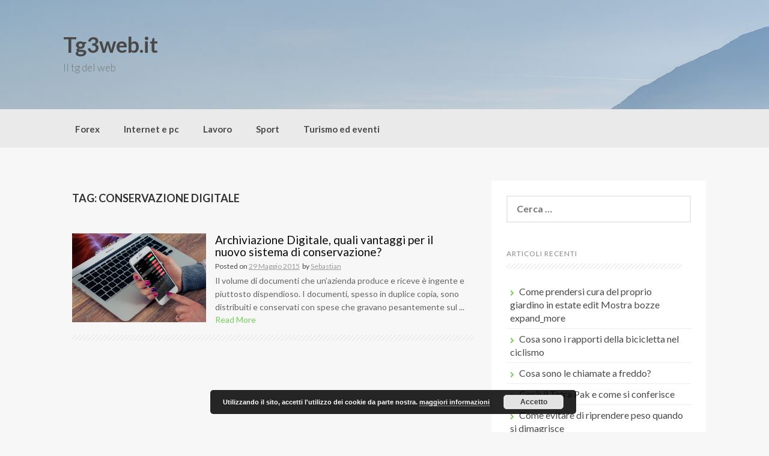

--- FILE ---
content_type: text/html; charset=UTF-8
request_url: https://tg3web.it/tag/conservazione-digitale/
body_size: 8981
content:
<!DOCTYPE html>
<html lang="it-IT">
<head>
    <meta charset="UTF-8">
    <meta name="viewport" content="width=device-width, initial-scale=1">
    <link rel="profile" href="https://gmpg.org/xfn/11">
    <link rel="pingback" href="https://tg3web.it/xmlrpc.php">

    <meta name='robots' content='noindex, follow' />

	<!-- This site is optimized with the Yoast SEO plugin v26.6 - https://yoast.com/wordpress/plugins/seo/ -->
	<title>conservazione digitale Archives - Tg3web.it</title><link rel="preload" as="style" href="https://fonts.googleapis.com/css?family=Lato%3A100%2C300%2C400%2C700&#038;display=swap" /><link rel="stylesheet" href="https://fonts.googleapis.com/css?family=Lato%3A100%2C300%2C400%2C700&#038;display=swap" media="print" onload="this.media='all'" /><noscript><link rel="stylesheet" href="https://fonts.googleapis.com/css?family=Lato%3A100%2C300%2C400%2C700&#038;display=swap" /></noscript>
	<meta property="og:locale" content="it_IT" />
	<meta property="og:type" content="article" />
	<meta property="og:title" content="conservazione digitale Archives - Tg3web.it" />
	<meta property="og:url" content="https://tg3web.it/tag/conservazione-digitale/" />
	<meta property="og:site_name" content="Tg3web.it" />
	<script type="application/ld+json" class="yoast-schema-graph">{"@context":"https://schema.org","@graph":[{"@type":"CollectionPage","@id":"https://tg3web.it/tag/conservazione-digitale/","url":"https://tg3web.it/tag/conservazione-digitale/","name":"conservazione digitale Archives - Tg3web.it","isPartOf":{"@id":"https://tg3web.it/#website"},"primaryImageOfPage":{"@id":"https://tg3web.it/tag/conservazione-digitale/#primaryimage"},"image":{"@id":"https://tg3web.it/tag/conservazione-digitale/#primaryimage"},"thumbnailUrl":"https://tg3web.it/wp-content/uploads/2015/05/archiviazione.jpg","breadcrumb":{"@id":"https://tg3web.it/tag/conservazione-digitale/#breadcrumb"},"inLanguage":"it-IT"},{"@type":"ImageObject","inLanguage":"it-IT","@id":"https://tg3web.it/tag/conservazione-digitale/#primaryimage","url":"https://tg3web.it/wp-content/uploads/2015/05/archiviazione.jpg","contentUrl":"https://tg3web.it/wp-content/uploads/2015/05/archiviazione.jpg","width":640,"height":425,"caption":"archiviazione"},{"@type":"BreadcrumbList","@id":"https://tg3web.it/tag/conservazione-digitale/#breadcrumb","itemListElement":[{"@type":"ListItem","position":1,"name":"Home","item":"https://tg3web.it/"},{"@type":"ListItem","position":2,"name":"conservazione digitale"}]},{"@type":"WebSite","@id":"https://tg3web.it/#website","url":"https://tg3web.it/","name":"Tg3web.it","description":"Il tg del web","potentialAction":[{"@type":"SearchAction","target":{"@type":"EntryPoint","urlTemplate":"https://tg3web.it/?s={search_term_string}"},"query-input":{"@type":"PropertyValueSpecification","valueRequired":true,"valueName":"search_term_string"}}],"inLanguage":"it-IT"}]}</script>
	<!-- / Yoast SEO plugin. -->


<link rel='dns-prefetch' href='//fonts.googleapis.com' />
<link href='https://fonts.gstatic.com' crossorigin rel='preconnect' />
<link rel="alternate" type="application/rss+xml" title="Tg3web.it &raquo; Feed" href="https://tg3web.it/feed/" />
<link rel="alternate" type="application/rss+xml" title="Tg3web.it &raquo; Feed dei commenti" href="https://tg3web.it/comments/feed/" />
<link rel="alternate" type="application/rss+xml" title="Tg3web.it &raquo; conservazione digitale Feed del tag" href="https://tg3web.it/tag/conservazione-digitale/feed/" />
<style id='wp-img-auto-sizes-contain-inline-css' type='text/css'>
img:is([sizes=auto i],[sizes^="auto," i]){contain-intrinsic-size:3000px 1500px}
/*# sourceURL=wp-img-auto-sizes-contain-inline-css */
</style>
<link rel='stylesheet' id='cf7ic_style-css' href='https://tg3web.it/wp-content/plugins/contact-form-7-image-captcha/css/cf7ic-style.css?ver=3.3.7' type='text/css' media='all' />
<style id='wp-emoji-styles-inline-css' type='text/css'>

	img.wp-smiley, img.emoji {
		display: inline !important;
		border: none !important;
		box-shadow: none !important;
		height: 1em !important;
		width: 1em !important;
		margin: 0 0.07em !important;
		vertical-align: -0.1em !important;
		background: none !important;
		padding: 0 !important;
	}
/*# sourceURL=wp-emoji-styles-inline-css */
</style>
<style id='wp-block-library-inline-css' type='text/css'>
:root{--wp-block-synced-color:#7a00df;--wp-block-synced-color--rgb:122,0,223;--wp-bound-block-color:var(--wp-block-synced-color);--wp-editor-canvas-background:#ddd;--wp-admin-theme-color:#007cba;--wp-admin-theme-color--rgb:0,124,186;--wp-admin-theme-color-darker-10:#006ba1;--wp-admin-theme-color-darker-10--rgb:0,107,160.5;--wp-admin-theme-color-darker-20:#005a87;--wp-admin-theme-color-darker-20--rgb:0,90,135;--wp-admin-border-width-focus:2px}@media (min-resolution:192dpi){:root{--wp-admin-border-width-focus:1.5px}}.wp-element-button{cursor:pointer}:root .has-very-light-gray-background-color{background-color:#eee}:root .has-very-dark-gray-background-color{background-color:#313131}:root .has-very-light-gray-color{color:#eee}:root .has-very-dark-gray-color{color:#313131}:root .has-vivid-green-cyan-to-vivid-cyan-blue-gradient-background{background:linear-gradient(135deg,#00d084,#0693e3)}:root .has-purple-crush-gradient-background{background:linear-gradient(135deg,#34e2e4,#4721fb 50%,#ab1dfe)}:root .has-hazy-dawn-gradient-background{background:linear-gradient(135deg,#faaca8,#dad0ec)}:root .has-subdued-olive-gradient-background{background:linear-gradient(135deg,#fafae1,#67a671)}:root .has-atomic-cream-gradient-background{background:linear-gradient(135deg,#fdd79a,#004a59)}:root .has-nightshade-gradient-background{background:linear-gradient(135deg,#330968,#31cdcf)}:root .has-midnight-gradient-background{background:linear-gradient(135deg,#020381,#2874fc)}:root{--wp--preset--font-size--normal:16px;--wp--preset--font-size--huge:42px}.has-regular-font-size{font-size:1em}.has-larger-font-size{font-size:2.625em}.has-normal-font-size{font-size:var(--wp--preset--font-size--normal)}.has-huge-font-size{font-size:var(--wp--preset--font-size--huge)}.has-text-align-center{text-align:center}.has-text-align-left{text-align:left}.has-text-align-right{text-align:right}.has-fit-text{white-space:nowrap!important}#end-resizable-editor-section{display:none}.aligncenter{clear:both}.items-justified-left{justify-content:flex-start}.items-justified-center{justify-content:center}.items-justified-right{justify-content:flex-end}.items-justified-space-between{justify-content:space-between}.screen-reader-text{border:0;clip-path:inset(50%);height:1px;margin:-1px;overflow:hidden;padding:0;position:absolute;width:1px;word-wrap:normal!important}.screen-reader-text:focus{background-color:#ddd;clip-path:none;color:#444;display:block;font-size:1em;height:auto;left:5px;line-height:normal;padding:15px 23px 14px;text-decoration:none;top:5px;width:auto;z-index:100000}html :where(.has-border-color){border-style:solid}html :where([style*=border-top-color]){border-top-style:solid}html :where([style*=border-right-color]){border-right-style:solid}html :where([style*=border-bottom-color]){border-bottom-style:solid}html :where([style*=border-left-color]){border-left-style:solid}html :where([style*=border-width]){border-style:solid}html :where([style*=border-top-width]){border-top-style:solid}html :where([style*=border-right-width]){border-right-style:solid}html :where([style*=border-bottom-width]){border-bottom-style:solid}html :where([style*=border-left-width]){border-left-style:solid}html :where(img[class*=wp-image-]){height:auto;max-width:100%}:where(figure){margin:0 0 1em}html :where(.is-position-sticky){--wp-admin--admin-bar--position-offset:var(--wp-admin--admin-bar--height,0px)}@media screen and (max-width:600px){html :where(.is-position-sticky){--wp-admin--admin-bar--position-offset:0px}}

/*# sourceURL=wp-block-library-inline-css */
</style><style id='global-styles-inline-css' type='text/css'>
:root{--wp--preset--aspect-ratio--square: 1;--wp--preset--aspect-ratio--4-3: 4/3;--wp--preset--aspect-ratio--3-4: 3/4;--wp--preset--aspect-ratio--3-2: 3/2;--wp--preset--aspect-ratio--2-3: 2/3;--wp--preset--aspect-ratio--16-9: 16/9;--wp--preset--aspect-ratio--9-16: 9/16;--wp--preset--color--black: #000000;--wp--preset--color--cyan-bluish-gray: #abb8c3;--wp--preset--color--white: #ffffff;--wp--preset--color--pale-pink: #f78da7;--wp--preset--color--vivid-red: #cf2e2e;--wp--preset--color--luminous-vivid-orange: #ff6900;--wp--preset--color--luminous-vivid-amber: #fcb900;--wp--preset--color--light-green-cyan: #7bdcb5;--wp--preset--color--vivid-green-cyan: #00d084;--wp--preset--color--pale-cyan-blue: #8ed1fc;--wp--preset--color--vivid-cyan-blue: #0693e3;--wp--preset--color--vivid-purple: #9b51e0;--wp--preset--gradient--vivid-cyan-blue-to-vivid-purple: linear-gradient(135deg,rgb(6,147,227) 0%,rgb(155,81,224) 100%);--wp--preset--gradient--light-green-cyan-to-vivid-green-cyan: linear-gradient(135deg,rgb(122,220,180) 0%,rgb(0,208,130) 100%);--wp--preset--gradient--luminous-vivid-amber-to-luminous-vivid-orange: linear-gradient(135deg,rgb(252,185,0) 0%,rgb(255,105,0) 100%);--wp--preset--gradient--luminous-vivid-orange-to-vivid-red: linear-gradient(135deg,rgb(255,105,0) 0%,rgb(207,46,46) 100%);--wp--preset--gradient--very-light-gray-to-cyan-bluish-gray: linear-gradient(135deg,rgb(238,238,238) 0%,rgb(169,184,195) 100%);--wp--preset--gradient--cool-to-warm-spectrum: linear-gradient(135deg,rgb(74,234,220) 0%,rgb(151,120,209) 20%,rgb(207,42,186) 40%,rgb(238,44,130) 60%,rgb(251,105,98) 80%,rgb(254,248,76) 100%);--wp--preset--gradient--blush-light-purple: linear-gradient(135deg,rgb(255,206,236) 0%,rgb(152,150,240) 100%);--wp--preset--gradient--blush-bordeaux: linear-gradient(135deg,rgb(254,205,165) 0%,rgb(254,45,45) 50%,rgb(107,0,62) 100%);--wp--preset--gradient--luminous-dusk: linear-gradient(135deg,rgb(255,203,112) 0%,rgb(199,81,192) 50%,rgb(65,88,208) 100%);--wp--preset--gradient--pale-ocean: linear-gradient(135deg,rgb(255,245,203) 0%,rgb(182,227,212) 50%,rgb(51,167,181) 100%);--wp--preset--gradient--electric-grass: linear-gradient(135deg,rgb(202,248,128) 0%,rgb(113,206,126) 100%);--wp--preset--gradient--midnight: linear-gradient(135deg,rgb(2,3,129) 0%,rgb(40,116,252) 100%);--wp--preset--font-size--small: 13px;--wp--preset--font-size--medium: 20px;--wp--preset--font-size--large: 36px;--wp--preset--font-size--x-large: 42px;--wp--preset--spacing--20: 0.44rem;--wp--preset--spacing--30: 0.67rem;--wp--preset--spacing--40: 1rem;--wp--preset--spacing--50: 1.5rem;--wp--preset--spacing--60: 2.25rem;--wp--preset--spacing--70: 3.38rem;--wp--preset--spacing--80: 5.06rem;--wp--preset--shadow--natural: 6px 6px 9px rgba(0, 0, 0, 0.2);--wp--preset--shadow--deep: 12px 12px 50px rgba(0, 0, 0, 0.4);--wp--preset--shadow--sharp: 6px 6px 0px rgba(0, 0, 0, 0.2);--wp--preset--shadow--outlined: 6px 6px 0px -3px rgb(255, 255, 255), 6px 6px rgb(0, 0, 0);--wp--preset--shadow--crisp: 6px 6px 0px rgb(0, 0, 0);}:where(.is-layout-flex){gap: 0.5em;}:where(.is-layout-grid){gap: 0.5em;}body .is-layout-flex{display: flex;}.is-layout-flex{flex-wrap: wrap;align-items: center;}.is-layout-flex > :is(*, div){margin: 0;}body .is-layout-grid{display: grid;}.is-layout-grid > :is(*, div){margin: 0;}:where(.wp-block-columns.is-layout-flex){gap: 2em;}:where(.wp-block-columns.is-layout-grid){gap: 2em;}:where(.wp-block-post-template.is-layout-flex){gap: 1.25em;}:where(.wp-block-post-template.is-layout-grid){gap: 1.25em;}.has-black-color{color: var(--wp--preset--color--black) !important;}.has-cyan-bluish-gray-color{color: var(--wp--preset--color--cyan-bluish-gray) !important;}.has-white-color{color: var(--wp--preset--color--white) !important;}.has-pale-pink-color{color: var(--wp--preset--color--pale-pink) !important;}.has-vivid-red-color{color: var(--wp--preset--color--vivid-red) !important;}.has-luminous-vivid-orange-color{color: var(--wp--preset--color--luminous-vivid-orange) !important;}.has-luminous-vivid-amber-color{color: var(--wp--preset--color--luminous-vivid-amber) !important;}.has-light-green-cyan-color{color: var(--wp--preset--color--light-green-cyan) !important;}.has-vivid-green-cyan-color{color: var(--wp--preset--color--vivid-green-cyan) !important;}.has-pale-cyan-blue-color{color: var(--wp--preset--color--pale-cyan-blue) !important;}.has-vivid-cyan-blue-color{color: var(--wp--preset--color--vivid-cyan-blue) !important;}.has-vivid-purple-color{color: var(--wp--preset--color--vivid-purple) !important;}.has-black-background-color{background-color: var(--wp--preset--color--black) !important;}.has-cyan-bluish-gray-background-color{background-color: var(--wp--preset--color--cyan-bluish-gray) !important;}.has-white-background-color{background-color: var(--wp--preset--color--white) !important;}.has-pale-pink-background-color{background-color: var(--wp--preset--color--pale-pink) !important;}.has-vivid-red-background-color{background-color: var(--wp--preset--color--vivid-red) !important;}.has-luminous-vivid-orange-background-color{background-color: var(--wp--preset--color--luminous-vivid-orange) !important;}.has-luminous-vivid-amber-background-color{background-color: var(--wp--preset--color--luminous-vivid-amber) !important;}.has-light-green-cyan-background-color{background-color: var(--wp--preset--color--light-green-cyan) !important;}.has-vivid-green-cyan-background-color{background-color: var(--wp--preset--color--vivid-green-cyan) !important;}.has-pale-cyan-blue-background-color{background-color: var(--wp--preset--color--pale-cyan-blue) !important;}.has-vivid-cyan-blue-background-color{background-color: var(--wp--preset--color--vivid-cyan-blue) !important;}.has-vivid-purple-background-color{background-color: var(--wp--preset--color--vivid-purple) !important;}.has-black-border-color{border-color: var(--wp--preset--color--black) !important;}.has-cyan-bluish-gray-border-color{border-color: var(--wp--preset--color--cyan-bluish-gray) !important;}.has-white-border-color{border-color: var(--wp--preset--color--white) !important;}.has-pale-pink-border-color{border-color: var(--wp--preset--color--pale-pink) !important;}.has-vivid-red-border-color{border-color: var(--wp--preset--color--vivid-red) !important;}.has-luminous-vivid-orange-border-color{border-color: var(--wp--preset--color--luminous-vivid-orange) !important;}.has-luminous-vivid-amber-border-color{border-color: var(--wp--preset--color--luminous-vivid-amber) !important;}.has-light-green-cyan-border-color{border-color: var(--wp--preset--color--light-green-cyan) !important;}.has-vivid-green-cyan-border-color{border-color: var(--wp--preset--color--vivid-green-cyan) !important;}.has-pale-cyan-blue-border-color{border-color: var(--wp--preset--color--pale-cyan-blue) !important;}.has-vivid-cyan-blue-border-color{border-color: var(--wp--preset--color--vivid-cyan-blue) !important;}.has-vivid-purple-border-color{border-color: var(--wp--preset--color--vivid-purple) !important;}.has-vivid-cyan-blue-to-vivid-purple-gradient-background{background: var(--wp--preset--gradient--vivid-cyan-blue-to-vivid-purple) !important;}.has-light-green-cyan-to-vivid-green-cyan-gradient-background{background: var(--wp--preset--gradient--light-green-cyan-to-vivid-green-cyan) !important;}.has-luminous-vivid-amber-to-luminous-vivid-orange-gradient-background{background: var(--wp--preset--gradient--luminous-vivid-amber-to-luminous-vivid-orange) !important;}.has-luminous-vivid-orange-to-vivid-red-gradient-background{background: var(--wp--preset--gradient--luminous-vivid-orange-to-vivid-red) !important;}.has-very-light-gray-to-cyan-bluish-gray-gradient-background{background: var(--wp--preset--gradient--very-light-gray-to-cyan-bluish-gray) !important;}.has-cool-to-warm-spectrum-gradient-background{background: var(--wp--preset--gradient--cool-to-warm-spectrum) !important;}.has-blush-light-purple-gradient-background{background: var(--wp--preset--gradient--blush-light-purple) !important;}.has-blush-bordeaux-gradient-background{background: var(--wp--preset--gradient--blush-bordeaux) !important;}.has-luminous-dusk-gradient-background{background: var(--wp--preset--gradient--luminous-dusk) !important;}.has-pale-ocean-gradient-background{background: var(--wp--preset--gradient--pale-ocean) !important;}.has-electric-grass-gradient-background{background: var(--wp--preset--gradient--electric-grass) !important;}.has-midnight-gradient-background{background: var(--wp--preset--gradient--midnight) !important;}.has-small-font-size{font-size: var(--wp--preset--font-size--small) !important;}.has-medium-font-size{font-size: var(--wp--preset--font-size--medium) !important;}.has-large-font-size{font-size: var(--wp--preset--font-size--large) !important;}.has-x-large-font-size{font-size: var(--wp--preset--font-size--x-large) !important;}
/*# sourceURL=global-styles-inline-css */
</style>

<style id='classic-theme-styles-inline-css' type='text/css'>
/*! This file is auto-generated */
.wp-block-button__link{color:#fff;background-color:#32373c;border-radius:9999px;box-shadow:none;text-decoration:none;padding:calc(.667em + 2px) calc(1.333em + 2px);font-size:1.125em}.wp-block-file__button{background:#32373c;color:#fff;text-decoration:none}
/*# sourceURL=/wp-includes/css/classic-themes.min.css */
</style>
<link rel='stylesheet' id='contact-form-7-css' href='https://tg3web.it/wp-content/plugins/contact-form-7/includes/css/styles.css?ver=6.1.4' type='text/css' media='all' />
<link rel='stylesheet' id='coller-style-css' href='https://tg3web.it/wp-content/themes/coller/style.css?ver=6.9' type='text/css' media='all' />

<link rel='stylesheet' id='font-awesome-css' href='https://tg3web.it/wp-content/themes/coller/assets/font-awesome/css/font-awesome.min.css?ver=6.9' type='text/css' media='all' />
<link rel='stylesheet' id='nivo-slider-css' href='https://tg3web.it/wp-content/themes/coller/assets/css/nivo-slider.css?ver=6.9' type='text/css' media='all' />
<link rel='stylesheet' id='nivo-skin-css' href='https://tg3web.it/wp-content/themes/coller/assets/css/nivo-default/default.css?ver=6.9' type='text/css' media='all' />
<link rel='stylesheet' id='bootstrap-css' href='https://tg3web.it/wp-content/themes/coller/assets/bootstrap/css/bootstrap.min.css?ver=6.9' type='text/css' media='all' />
<link rel='stylesheet' id='hover-style-css' href='https://tg3web.it/wp-content/themes/coller/assets/css/hover.min.css?ver=6.9' type='text/css' media='all' />
<link rel='stylesheet' id='coller-main-theme-style-css' href='https://tg3web.it/wp-content/themes/coller/assets/theme-styles/css/default.css?ver=6.9' type='text/css' media='all' />
<script type="text/javascript" src="https://tg3web.it/wp-includes/js/jquery/jquery.min.js?ver=3.7.1" id="jquery-core-js"></script>
<script type="text/javascript" src="https://tg3web.it/wp-includes/js/jquery/jquery-migrate.min.js?ver=3.4.1" id="jquery-migrate-js"></script>
<script type="text/javascript" src="https://tg3web.it/wp-content/themes/coller/js/custom.js?ver=6.9" id="coller-custom-js-js"></script>
<link rel="https://api.w.org/" href="https://tg3web.it/wp-json/" /><link rel="alternate" title="JSON" type="application/json" href="https://tg3web.it/wp-json/wp/v2/tags/194" /><link rel="EditURI" type="application/rsd+xml" title="RSD" href="https://tg3web.it/xmlrpc.php?rsd" />
<meta name="generator" content="WordPress 6.9" />
<!-- HFCM by 99 Robots - Snippet # 1: linkatomic -->
<meta name='linkatomic-verify-code' content='6946b07b3fdd16716f4881caf9568ad1' />
<!-- /end HFCM by 99 Robots -->
<style id='custom-css-mods'>h2.site-description { color: #777 !important; }.mega-container { background: #f7f7f7; }</style>	<style>
	#masthead {
			background-image: url(https://tg3web.it/wp-content/themes/coller/assets/images/header.jpg);
			background-size: cover;
			background-position-x: center;
			background-repeat: no-repeat;
		}
	</style>	
	<link rel='stylesheet' id='basecss-css' href='https://tg3web.it/wp-content/plugins/eu-cookie-law/css/style.css?ver=6.9' type='text/css' media='all' />
</head>
<body data-rsssl=1 class="archive tag tag-conservazione-digitale tag-194 wp-theme-coller group-blog">
<div id="page" class="hfeed site">
	<a class="skip-link screen-reader-text" href="#content">Skip to content</a>

    <div id="jumbosearch">
    <span class="fa fa-remove closeicon"></span>
    <div class="form">
        <form role="search" method="get" class="search-form" action="https://tg3web.it/">
				<label>
					<span class="screen-reader-text">Ricerca per:</span>
					<input type="search" class="search-field" placeholder="Cerca &hellip;" value="" name="s" />
				</label>
				<input type="submit" class="search-submit" value="Cerca" />
			</form>    </div>
</div>
    <header id="masthead" class="site-header" role="banner">
    <div class="layer">
        <div class="container">
            <div class="site-branding">
                                <div id="text-title-desc">
                    <h1 class="site-title title-font"><a href="https://tg3web.it/" rel="home">Tg3web.it</a></h1>
						<h2 class="site-description">Il tg del web</h2>
                </div>
            </div>

            <div class="social-icons">
                            </div>

        </div>

    </div>
</header><!-- #masthead -->
    <nav id="site-navigation" class="main-navigation front" role="navigation">
    <div class="container">
        <div class="menu-menu-sopra-container"><ul id="menu-menu-sopra" class="menu"><li id="menu-item-26" class="menu-item menu-item-type-taxonomy menu-item-object-category"><a href="https://tg3web.it/forex/"></i>Forex</a></li>
<li id="menu-item-27" class="menu-item menu-item-type-taxonomy menu-item-object-category"><a href="https://tg3web.it/internet-e-pc/"></i>Internet e pc</a></li>
<li id="menu-item-28" class="menu-item menu-item-type-taxonomy menu-item-object-category"><a href="https://tg3web.it/lavoro/"></i>Lavoro</a></li>
<li id="menu-item-29" class="menu-item menu-item-type-taxonomy menu-item-object-category"><a href="https://tg3web.it/sport/"></i>Sport</a></li>
<li id="menu-item-30" class="menu-item menu-item-type-taxonomy menu-item-object-category"><a href="https://tg3web.it/turismo-ed-eventi/"></i>Turismo ed eventi</a></li>
</ul></div>    </div>
</nav><!-- #site-navigation -->	
		   	
	<div class="mega-container">
		        							
		<div id="content" class="site-content container">
	<div id="primary" class="content-area col-md-8">
		<main id="main" class="site-main" role="main">

		
			<header class="page-header">
				<h1 class="page-title">Tag: <span>conservazione digitale</span></h1>			</header><!-- .page-header -->

						
				

<article id="post-1030" class="col-md-12 col-sm-12 grid coller-flat post-1030 post type-post status-publish format-standard has-post-thumbnail hentry category-generale tag-archiviazione-elettronica tag-conservazione-digitale tag-fatturazione-elettronica">
		
			
		
					<div class="featured-thumb col-md-4 col-sm-4">
					<a href="https://tg3web.it/archiviazione-digitale-quali-vantaggi-per-il-nuovo-sistema-di-conservazione/" title="Archiviazione Digitale, quali vantaggi per il nuovo sistema di conservazione?"><img width="640" height="425" src="https://tg3web.it/wp-content/uploads/2015/05/archiviazione.jpg" class="attachment-coller-pop-thumb size-coller-pop-thumb wp-post-image" alt="archiviazione" decoding="async" fetchpriority="high" srcset="https://tg3web.it/wp-content/uploads/2015/05/archiviazione.jpg 640w, https://tg3web.it/wp-content/uploads/2015/05/archiviazione-300x199.jpg 300w, https://tg3web.it/wp-content/uploads/2015/05/archiviazione-20x13.jpg 20w" sizes="(max-width: 640px) 100vw, 640px" /></a>
				
			</div><!--.featured-thumb-->
			
		
		
		<div class="out-thumb col-md-8 col-sm-8">
			<header class="entry-header">
				<h1 class="entry-title title-font"><a href="https://tg3web.it/archiviazione-digitale-quali-vantaggi-per-il-nuovo-sistema-di-conservazione/" rel="bookmark">Archiviazione Digitale, quali vantaggi per il nuovo sistema di conservazione?</a></h1>
				<div class="postedon"><span class="posted-on">Posted on <a href="https://tg3web.it/archiviazione-digitale-quali-vantaggi-per-il-nuovo-sistema-di-conservazione/" rel="bookmark"><time class="entry-date published" datetime="2015-05-29T20:31:33+02:00">29 Maggio 2015</time><time class="updated" datetime="2015-05-30T17:22:20+02:00">30 Maggio 2015</time></a></span><span class="byline"> by <span class="author vcard"><a class="url fn n" href="https://tg3web.it/author/zaghor/">Sebastian</a></span></span></div>
				<span class="entry-excerpt">Il volume di documenti che un’azienda produce e riceve è ingente e piuttosto dispendioso. I documenti, spesso in duplice copia, sono distribuiti e conservati con spese che gravano pesantemente sul ...</span>
				<span class="readmore"><a href="https://tg3web.it/archiviazione-digitale-quali-vantaggi-per-il-nuovo-sistema-di-conservazione/">Read More</a></span>
			</header>			
			
		</div><!--.out-thumb-->
			
		
		
</article><!-- #post-## -->
			
			
		
		</main><!-- #main -->
	</div><!-- #primary -->

<div id="secondary" class="widget-area col-md-4" role="complementary">
	<aside id="search-2" class="widget widget_search"><form role="search" method="get" class="search-form" action="https://tg3web.it/">
				<label>
					<span class="screen-reader-text">Ricerca per:</span>
					<input type="search" class="search-field" placeholder="Cerca &hellip;" value="" name="s" />
				</label>
				<input type="submit" class="search-submit" value="Cerca" />
			</form></aside>
		<aside id="recent-posts-2" class="widget widget_recent_entries">
		<h1 class="widget-title title-font">Articoli recenti</h1>
		<ul>
											<li>
					<a href="https://tg3web.it/come-prendersi-cura-del-proprio-giardino-in-estate-edit-mostra-bozze-expand_more/">Come prendersi cura del proprio giardino in estate edit  Mostra bozze expand_more</a>
									</li>
											<li>
					<a href="https://tg3web.it/cosa-sono-i-rapporti-della-bicicletta-nel-ciclismo/">Cosa sono i rapporti della bicicletta nel ciclismo</a>
									</li>
											<li>
					<a href="https://tg3web.it/cosa-sono-le-chiamate-a-freddo/">Cosa sono le chiamate a freddo?</a>
									</li>
											<li>
					<a href="https://tg3web.it/cose-il-tetra-pak-e-come-si-conferisce/">Cos&#8217;è il Tetra Pak e come si conferisce</a>
									</li>
											<li>
					<a href="https://tg3web.it/come-evitare-di-riprendere-peso-quando-si-dimagrisce/">Come evitare di riprendere peso quando si dimagrisce</a>
									</li>
					</ul>

		</aside><aside id="categories-2" class="widget widget_categories"><h1 class="widget-title title-font">Categorie</h1>
			<ul>
					<li class="cat-item cat-item-22"><a href="https://tg3web.it/acquisti-e-vendite/">Acquisti e vendite</a>
</li>
	<li class="cat-item cat-item-208"><a href="https://tg3web.it/salute-e-benessere/alimentazione/">Alimentazione</a>
</li>
	<li class="cat-item cat-item-363"><a href="https://tg3web.it/ambiente-e-inquinamento/">Ambiente e inquinamento</a>
</li>
	<li class="cat-item cat-item-99"><a href="https://tg3web.it/animali/">Animali</a>
</li>
	<li class="cat-item cat-item-18"><a href="https://tg3web.it/smartphone/app/">APP</a>
</li>
	<li class="cat-item cat-item-134"><a href="https://tg3web.it/assicurazioni/">Assicurazioni</a>
</li>
	<li class="cat-item cat-item-3"><a href="https://tg3web.it/lavoro/attrezzatura/">Attrezzatura</a>
</li>
	<li class="cat-item cat-item-179"><a href="https://tg3web.it/auto-e-moto/">Auto e moto</a>
</li>
	<li class="cat-item cat-item-203"><a href="https://tg3web.it/sport/basket/">Basket</a>
</li>
	<li class="cat-item cat-item-114"><a href="https://tg3web.it/bellezza/">Bellezza</a>
</li>
	<li class="cat-item cat-item-13"><a href="https://tg3web.it/sport/calcio/">Calcio</a>
</li>
	<li class="cat-item cat-item-207"><a href="https://tg3web.it/bellezza/capelli/">Capelli</a>
</li>
	<li class="cat-item cat-item-113"><a href="https://tg3web.it/casa/">Casa</a>
</li>
	<li class="cat-item cat-item-364"><a href="https://tg3web.it/consigli-utili/">Consigli utili</a>
</li>
	<li class="cat-item cat-item-225"><a href="https://tg3web.it/lavoro/corsi-e-professioni/">Corsi e professioni</a>
</li>
	<li class="cat-item cat-item-180"><a href="https://tg3web.it/cronaca/">Cronaca</a>
</li>
	<li class="cat-item cat-item-133"><a href="https://tg3web.it/cucina/">Cucina</a>
</li>
	<li class="cat-item cat-item-117"><a href="https://tg3web.it/salute-e-benessere/cura-dei-denti/">Cura dei denti</a>
</li>
	<li class="cat-item cat-item-20"><a href="https://tg3web.it/finanza/">Finanza</a>
</li>
	<li class="cat-item cat-item-10"><a href="https://tg3web.it/forex/">Forex</a>
</li>
	<li class="cat-item cat-item-67"><a href="https://tg3web.it/generale/">Generale</a>
</li>
	<li class="cat-item cat-item-43"><a href="https://tg3web.it/giochi/">Giochi</a>
</li>
	<li class="cat-item cat-item-8"><a href="https://tg3web.it/internet-e-pc/">Internet e pc</a>
</li>
	<li class="cat-item cat-item-2"><a href="https://tg3web.it/lavoro/">Lavoro</a>
</li>
	<li class="cat-item cat-item-196"><a href="https://tg3web.it/moda/">Moda</a>
</li>
	<li class="cat-item cat-item-150"><a href="https://tg3web.it/news/">News</a>
</li>
	<li class="cat-item cat-item-176"><a href="https://tg3web.it/servizi/numeri-verdi/">Numeri verdi</a>
</li>
	<li class="cat-item cat-item-167"><a href="https://tg3web.it/opzioni-binarie/">Opzioni binarie</a>
</li>
	<li class="cat-item cat-item-159"><a href="https://tg3web.it/oroscopo/">Oroscopo</a>
</li>
	<li class="cat-item cat-item-204"><a href="https://tg3web.it/perdere-peso/">Perdere peso</a>
</li>
	<li class="cat-item cat-item-192"><a href="https://tg3web.it/servizi/prestiti/">prestiti</a>
</li>
	<li class="cat-item cat-item-197"><a href="https://tg3web.it/regali/">Regali</a>
</li>
	<li class="cat-item cat-item-55"><a href="https://tg3web.it/relazioni-e-amicizie/">relazioni e amicizie</a>
</li>
	<li class="cat-item cat-item-28"><a href="https://tg3web.it/salute-e-benessere/">Salute e benessere</a>
</li>
	<li class="cat-item cat-item-175"><a href="https://tg3web.it/servizi/">Servizi</a>
</li>
	<li class="cat-item cat-item-17"><a href="https://tg3web.it/smartphone/">Smartphone</a>
</li>
	<li class="cat-item cat-item-224"><a href="https://tg3web.it/servizi/soccorso/">Soccorso</a>
</li>
	<li class="cat-item cat-item-12"><a href="https://tg3web.it/sport/">Sport</a>
</li>
	<li class="cat-item cat-item-5"><a href="https://tg3web.it/turismo-ed-eventi/">Turismo ed eventi</a>
</li>
	<li class="cat-item cat-item-24"><a href="https://tg3web.it/video-e-divertimento/">video e divertimento</a>
</li>
			</ul>

			</aside></div><!-- #secondary -->
</div><!--.mega-container-->
	</div><!-- #content -->

 </div><!--.mega-container-->
 

<footer id="colophon" class="site-footer" role="contentinfo">
		<div class="container">
			<div class="site-info col-md-4 col-sm-4 col-xs-12">
				&copy; 2026 Tg3web.it. All Rights Reserved. 				<span class="sep"></span>
				Coller Theme by <a href="http://inkhive.com/" rel="nofollow">Rohit</a>.				
			</div><!-- .site-info -->

            <div id="footer-menu" class="col-md-8 col-sm-8 col-xs-12">
    <div class="menu"><ul>
<li ><a href="https://tg3web.it/">Home</a></li><li class="page_item page-item-1872"><a href="https://tg3web.it/contatti-e-pubblicita/">Contatti e pubblicità</a></li>
<li class="page_item page-item-1037"><a href="https://tg3web.it/privacy-e-cookie/">Privacy e Cookie</a></li>
</ul></div>
</div>		</div>
	</footer><!-- #colophon -->
	
</div><!-- #page -->


<script type="speculationrules">
{"prefetch":[{"source":"document","where":{"and":[{"href_matches":"/*"},{"not":{"href_matches":["/wp-*.php","/wp-admin/*","/wp-content/uploads/*","/wp-content/*","/wp-content/plugins/*","/wp-content/themes/coller/*","/*\\?(.+)"]}},{"not":{"selector_matches":"a[rel~=\"nofollow\"]"}},{"not":{"selector_matches":".no-prefetch, .no-prefetch a"}}]},"eagerness":"conservative"}]}
</script>
<script type="text/javascript" src="https://tg3web.it/wp-includes/js/dist/hooks.min.js?ver=dd5603f07f9220ed27f1" id="wp-hooks-js"></script>
<script type="text/javascript" src="https://tg3web.it/wp-includes/js/dist/i18n.min.js?ver=c26c3dc7bed366793375" id="wp-i18n-js"></script>
<script type="text/javascript" id="wp-i18n-js-after">
/* <![CDATA[ */
wp.i18n.setLocaleData( { 'text direction\u0004ltr': [ 'ltr' ] } );
//# sourceURL=wp-i18n-js-after
/* ]]> */
</script>
<script type="text/javascript" src="https://tg3web.it/wp-content/plugins/contact-form-7/includes/swv/js/index.js?ver=6.1.4" id="swv-js"></script>
<script type="text/javascript" id="contact-form-7-js-translations">
/* <![CDATA[ */
( function( domain, translations ) {
	var localeData = translations.locale_data[ domain ] || translations.locale_data.messages;
	localeData[""].domain = domain;
	wp.i18n.setLocaleData( localeData, domain );
} )( "contact-form-7", {"translation-revision-date":"2026-01-14 20:31:08+0000","generator":"GlotPress\/4.0.3","domain":"messages","locale_data":{"messages":{"":{"domain":"messages","plural-forms":"nplurals=2; plural=n != 1;","lang":"it"},"This contact form is placed in the wrong place.":["Questo modulo di contatto \u00e8 posizionato nel posto sbagliato."],"Error:":["Errore:"]}},"comment":{"reference":"includes\/js\/index.js"}} );
//# sourceURL=contact-form-7-js-translations
/* ]]> */
</script>
<script type="text/javascript" id="contact-form-7-js-before">
/* <![CDATA[ */
var wpcf7 = {
    "api": {
        "root": "https:\/\/tg3web.it\/wp-json\/",
        "namespace": "contact-form-7\/v1"
    },
    "cached": 1
};
//# sourceURL=contact-form-7-js-before
/* ]]> */
</script>
<script type="text/javascript" src="https://tg3web.it/wp-content/plugins/contact-form-7/includes/js/index.js?ver=6.1.4" id="contact-form-7-js"></script>
<script type="text/javascript" src="https://tg3web.it/wp-content/themes/coller/js/navigation.js?ver=20120206" id="coller-navigation-js"></script>
<script type="text/javascript" src="https://tg3web.it/wp-content/themes/coller/js/external.js?ver=20120206" id="coller-external-js"></script>
<script type="text/javascript" src="https://tg3web.it/wp-content/themes/coller/js/skip-link-focus-fix.js?ver=20130115" id="coller-skip-link-focus-fix-js"></script>
<script type="text/javascript" id="eucookielaw-scripts-js-extra">
/* <![CDATA[ */
var eucookielaw_data = {"euCookieSet":"","autoBlock":"0","expireTimer":"3600","scrollConsent":"0","networkShareURL":"","isCookiePage":"","isRefererWebsite":""};
//# sourceURL=eucookielaw-scripts-js-extra
/* ]]> */
</script>
<script type="text/javascript" src="https://tg3web.it/wp-content/plugins/eu-cookie-law/js/scripts.js?ver=3.1.6" id="eucookielaw-scripts-js"></script>
<!-- Eu Cookie Law 3.1.6 --><div class="pea_cook_wrapper pea_cook_bottomcenter" style="color:#FFFFFF;background:rgb(0,0,0);background: rgba(0,0,0,0.85);"><p>Utilizzando il sito, accetti l&#039;utilizzo dei cookie da parte nostra. <a style="color:#FFFFFF;" href="https://tg3web.it/privacy-e-cookie/" target="_blank" id="fom">maggiori informazioni</a> <button id="pea_cook_btn" class="pea_cook_btn">Accetto</button></p></div><div class="pea_cook_more_info_popover"><div class="pea_cook_more_info_popover_inner" style="color:#FFFFFF;background-color: rgba(0,0,0,0.9);"><p>Questo sito utilizza i cookie per fornire la migliore esperienza di navigazione possibile. Continuando a utilizzare questo sito senza modificare le impostazioni dei cookie o cliccando su "Accetta" permetti il loro utilizzo.</p><p><a style="color:#FFFFFF;" href="#" id="pea_close">Chiudi</a></p></div></div>
</body>
</html>

<!-- This website is like a Rocket, isn't it? Performance optimized by WP Rocket. Learn more: https://wp-rocket.me - Debug: cached@1768809396 -->